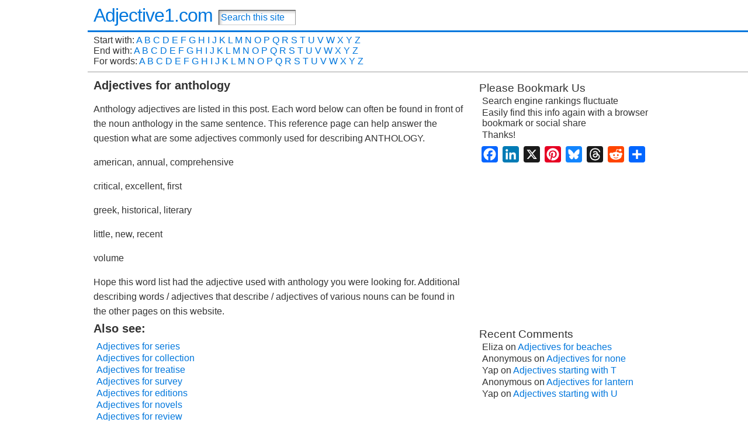

--- FILE ---
content_type: text/html; charset=UTF-8
request_url: http://adjective1.com/for-anthology/
body_size: 15264
content:
<!DOCTYPE html>
<html xmlns="http://www.w3.org/1999/xhtml" dir="ltr" lang="en-US" prefix="og: https://ogp.me/ns#">
<head>
<meta http-equiv="Content-Type" content="text/html; charset=UTF-8" />

<link rel="shortcut icon" href="http://adjective1.com/wp-content/ata-images/new-favicon.ico" />
<link rel="profile" href="http://gmpg.org/xfn/11" />
<link rel="pingback" href="http://adjective1.com/xmlrpc.php" />

		<!-- All in One SEO 4.8.2 - aioseo.com -->
		<title>Adjectives for anthology | Adjective1.com</title>
	<meta name="description" content="Anthology adjectives are listed in this post. Each word below can often be found in front of the noun anthology in the same sentence. This reference page can help answer the question what are some adjectives commonly used for describing ANTHOLOGY. american, annual, comprehensive critical, excellent, first greek, historical, literary little, new, recent volume Hope" />
	<meta name="robots" content="max-image-preview:large" />
	<meta name="author" content="adjective1_i6t21s"/>
	<link rel="canonical" href="http://adjective1.com/for-anthology/" />
	<meta name="generator" content="All in One SEO (AIOSEO) 4.8.2" />
		<meta property="og:locale" content="en_US" />
		<meta property="og:site_name" content="Adjective1.com |" />
		<meta property="og:type" content="article" />
		<meta property="og:title" content="Adjectives for anthology | Adjective1.com" />
		<meta property="og:description" content="Anthology adjectives are listed in this post. Each word below can often be found in front of the noun anthology in the same sentence. This reference page can help answer the question what are some adjectives commonly used for describing ANTHOLOGY. american, annual, comprehensive critical, excellent, first greek, historical, literary little, new, recent volume Hope" />
		<meta property="og:url" content="http://adjective1.com/for-anthology/" />
		<meta property="article:published_time" content="2014-06-08T20:57:13+00:00" />
		<meta property="article:modified_time" content="2014-06-08T20:57:13+00:00" />
		<meta name="twitter:card" content="summary" />
		<meta name="twitter:title" content="Adjectives for anthology | Adjective1.com" />
		<meta name="twitter:description" content="Anthology adjectives are listed in this post. Each word below can often be found in front of the noun anthology in the same sentence. This reference page can help answer the question what are some adjectives commonly used for describing ANTHOLOGY. american, annual, comprehensive critical, excellent, first greek, historical, literary little, new, recent volume Hope" />
		<script type="application/ld+json" class="aioseo-schema">
			{"@context":"https:\/\/schema.org","@graph":[{"@type":"Article","@id":"http:\/\/adjective1.com\/for-anthology\/#article","name":"Adjectives for anthology | Adjective1.com","headline":"Adjectives for anthology","author":{"@id":"http:\/\/adjective1.com\/author\/adjective1_i6t21s\/#author"},"publisher":{"@id":"http:\/\/adjective1.com\/#organization"},"datePublished":"2014-06-08T20:57:13+00:00","dateModified":"2014-06-08T20:57:13+00:00","inLanguage":"en-US","mainEntityOfPage":{"@id":"http:\/\/adjective1.com\/for-anthology\/#webpage"},"isPartOf":{"@id":"http:\/\/adjective1.com\/for-anthology\/#webpage"},"articleSection":"a, an, for, for-a, for-an, adjective for anthology, adjectives used with anthology, describe anthology"},{"@type":"BreadcrumbList","@id":"http:\/\/adjective1.com\/for-anthology\/#breadcrumblist","itemListElement":[{"@type":"ListItem","@id":"http:\/\/adjective1.com\/#listItem","position":1,"name":"Home","item":"http:\/\/adjective1.com\/","nextItem":{"@type":"ListItem","@id":"http:\/\/adjective1.com\/for-anthology\/#listItem","name":"Adjectives for anthology"}},{"@type":"ListItem","@id":"http:\/\/adjective1.com\/for-anthology\/#listItem","position":2,"name":"Adjectives for anthology","previousItem":{"@type":"ListItem","@id":"http:\/\/adjective1.com\/#listItem","name":"Home"}}]},{"@type":"Organization","@id":"http:\/\/adjective1.com\/#organization","name":"Adjective1.com","url":"http:\/\/adjective1.com\/"},{"@type":"Person","@id":"http:\/\/adjective1.com\/author\/adjective1_i6t21s\/#author","url":"http:\/\/adjective1.com\/author\/adjective1_i6t21s\/","name":"adjective1_i6t21s"},{"@type":"WebPage","@id":"http:\/\/adjective1.com\/for-anthology\/#webpage","url":"http:\/\/adjective1.com\/for-anthology\/","name":"Adjectives for anthology | Adjective1.com","description":"Anthology adjectives are listed in this post. Each word below can often be found in front of the noun anthology in the same sentence. This reference page can help answer the question what are some adjectives commonly used for describing ANTHOLOGY. american, annual, comprehensive critical, excellent, first greek, historical, literary little, new, recent volume Hope","inLanguage":"en-US","isPartOf":{"@id":"http:\/\/adjective1.com\/#website"},"breadcrumb":{"@id":"http:\/\/adjective1.com\/for-anthology\/#breadcrumblist"},"author":{"@id":"http:\/\/adjective1.com\/author\/adjective1_i6t21s\/#author"},"creator":{"@id":"http:\/\/adjective1.com\/author\/adjective1_i6t21s\/#author"},"datePublished":"2014-06-08T20:57:13+00:00","dateModified":"2014-06-08T20:57:13+00:00"},{"@type":"WebSite","@id":"http:\/\/adjective1.com\/#website","url":"http:\/\/adjective1.com\/","name":"Adjective1.com","inLanguage":"en-US","publisher":{"@id":"http:\/\/adjective1.com\/#organization"}}]}
		</script>
		<!-- All in One SEO -->

<link rel='dns-prefetch' href='//static.addtoany.com' />
<link rel="alternate" type="application/rss+xml" title="Adjective1.com &raquo; Feed" href="http://adjective1.com/feed/" />
<link rel="alternate" type="application/rss+xml" title="Adjective1.com &raquo; Comments Feed" href="http://adjective1.com/comments/feed/" />
<link rel="alternate" type="application/rss+xml" title="Adjective1.com &raquo; Adjectives for anthology Comments Feed" href="http://adjective1.com/for-anthology/feed/" />
<script type="text/javascript">
/* <![CDATA[ */
window._wpemojiSettings = {"baseUrl":"https:\/\/s.w.org\/images\/core\/emoji\/15.0.3\/72x72\/","ext":".png","svgUrl":"https:\/\/s.w.org\/images\/core\/emoji\/15.0.3\/svg\/","svgExt":".svg","source":{"concatemoji":"http:\/\/adjective1.com\/wp-includes\/js\/wp-emoji-release.min.js?ver=6.6.4"}};
/*! This file is auto-generated */
!function(i,n){var o,s,e;function c(e){try{var t={supportTests:e,timestamp:(new Date).valueOf()};sessionStorage.setItem(o,JSON.stringify(t))}catch(e){}}function p(e,t,n){e.clearRect(0,0,e.canvas.width,e.canvas.height),e.fillText(t,0,0);var t=new Uint32Array(e.getImageData(0,0,e.canvas.width,e.canvas.height).data),r=(e.clearRect(0,0,e.canvas.width,e.canvas.height),e.fillText(n,0,0),new Uint32Array(e.getImageData(0,0,e.canvas.width,e.canvas.height).data));return t.every(function(e,t){return e===r[t]})}function u(e,t,n){switch(t){case"flag":return n(e,"\ud83c\udff3\ufe0f\u200d\u26a7\ufe0f","\ud83c\udff3\ufe0f\u200b\u26a7\ufe0f")?!1:!n(e,"\ud83c\uddfa\ud83c\uddf3","\ud83c\uddfa\u200b\ud83c\uddf3")&&!n(e,"\ud83c\udff4\udb40\udc67\udb40\udc62\udb40\udc65\udb40\udc6e\udb40\udc67\udb40\udc7f","\ud83c\udff4\u200b\udb40\udc67\u200b\udb40\udc62\u200b\udb40\udc65\u200b\udb40\udc6e\u200b\udb40\udc67\u200b\udb40\udc7f");case"emoji":return!n(e,"\ud83d\udc26\u200d\u2b1b","\ud83d\udc26\u200b\u2b1b")}return!1}function f(e,t,n){var r="undefined"!=typeof WorkerGlobalScope&&self instanceof WorkerGlobalScope?new OffscreenCanvas(300,150):i.createElement("canvas"),a=r.getContext("2d",{willReadFrequently:!0}),o=(a.textBaseline="top",a.font="600 32px Arial",{});return e.forEach(function(e){o[e]=t(a,e,n)}),o}function t(e){var t=i.createElement("script");t.src=e,t.defer=!0,i.head.appendChild(t)}"undefined"!=typeof Promise&&(o="wpEmojiSettingsSupports",s=["flag","emoji"],n.supports={everything:!0,everythingExceptFlag:!0},e=new Promise(function(e){i.addEventListener("DOMContentLoaded",e,{once:!0})}),new Promise(function(t){var n=function(){try{var e=JSON.parse(sessionStorage.getItem(o));if("object"==typeof e&&"number"==typeof e.timestamp&&(new Date).valueOf()<e.timestamp+604800&&"object"==typeof e.supportTests)return e.supportTests}catch(e){}return null}();if(!n){if("undefined"!=typeof Worker&&"undefined"!=typeof OffscreenCanvas&&"undefined"!=typeof URL&&URL.createObjectURL&&"undefined"!=typeof Blob)try{var e="postMessage("+f.toString()+"("+[JSON.stringify(s),u.toString(),p.toString()].join(",")+"));",r=new Blob([e],{type:"text/javascript"}),a=new Worker(URL.createObjectURL(r),{name:"wpTestEmojiSupports"});return void(a.onmessage=function(e){c(n=e.data),a.terminate(),t(n)})}catch(e){}c(n=f(s,u,p))}t(n)}).then(function(e){for(var t in e)n.supports[t]=e[t],n.supports.everything=n.supports.everything&&n.supports[t],"flag"!==t&&(n.supports.everythingExceptFlag=n.supports.everythingExceptFlag&&n.supports[t]);n.supports.everythingExceptFlag=n.supports.everythingExceptFlag&&!n.supports.flag,n.DOMReady=!1,n.readyCallback=function(){n.DOMReady=!0}}).then(function(){return e}).then(function(){var e;n.supports.everything||(n.readyCallback(),(e=n.source||{}).concatemoji?t(e.concatemoji):e.wpemoji&&e.twemoji&&(t(e.twemoji),t(e.wpemoji)))}))}((window,document),window._wpemojiSettings);
/* ]]> */
</script>
<style id='wp-emoji-styles-inline-css' type='text/css'>

	img.wp-smiley, img.emoji {
		display: inline !important;
		border: none !important;
		box-shadow: none !important;
		height: 1em !important;
		width: 1em !important;
		margin: 0 0.07em !important;
		vertical-align: -0.1em !important;
		background: none !important;
		padding: 0 !important;
	}
</style>
<link rel='stylesheet' id='wp-block-library-css' href='http://adjective1.com/wp-includes/css/dist/block-library/style.min.css?ver=6.6.4' type='text/css' media='all' />
<style id='classic-theme-styles-inline-css' type='text/css'>
/*! This file is auto-generated */
.wp-block-button__link{color:#fff;background-color:#32373c;border-radius:9999px;box-shadow:none;text-decoration:none;padding:calc(.667em + 2px) calc(1.333em + 2px);font-size:1.125em}.wp-block-file__button{background:#32373c;color:#fff;text-decoration:none}
</style>
<style id='global-styles-inline-css' type='text/css'>
:root{--wp--preset--aspect-ratio--square: 1;--wp--preset--aspect-ratio--4-3: 4/3;--wp--preset--aspect-ratio--3-4: 3/4;--wp--preset--aspect-ratio--3-2: 3/2;--wp--preset--aspect-ratio--2-3: 2/3;--wp--preset--aspect-ratio--16-9: 16/9;--wp--preset--aspect-ratio--9-16: 9/16;--wp--preset--color--black: #000000;--wp--preset--color--cyan-bluish-gray: #abb8c3;--wp--preset--color--white: #ffffff;--wp--preset--color--pale-pink: #f78da7;--wp--preset--color--vivid-red: #cf2e2e;--wp--preset--color--luminous-vivid-orange: #ff6900;--wp--preset--color--luminous-vivid-amber: #fcb900;--wp--preset--color--light-green-cyan: #7bdcb5;--wp--preset--color--vivid-green-cyan: #00d084;--wp--preset--color--pale-cyan-blue: #8ed1fc;--wp--preset--color--vivid-cyan-blue: #0693e3;--wp--preset--color--vivid-purple: #9b51e0;--wp--preset--gradient--vivid-cyan-blue-to-vivid-purple: linear-gradient(135deg,rgba(6,147,227,1) 0%,rgb(155,81,224) 100%);--wp--preset--gradient--light-green-cyan-to-vivid-green-cyan: linear-gradient(135deg,rgb(122,220,180) 0%,rgb(0,208,130) 100%);--wp--preset--gradient--luminous-vivid-amber-to-luminous-vivid-orange: linear-gradient(135deg,rgba(252,185,0,1) 0%,rgba(255,105,0,1) 100%);--wp--preset--gradient--luminous-vivid-orange-to-vivid-red: linear-gradient(135deg,rgba(255,105,0,1) 0%,rgb(207,46,46) 100%);--wp--preset--gradient--very-light-gray-to-cyan-bluish-gray: linear-gradient(135deg,rgb(238,238,238) 0%,rgb(169,184,195) 100%);--wp--preset--gradient--cool-to-warm-spectrum: linear-gradient(135deg,rgb(74,234,220) 0%,rgb(151,120,209) 20%,rgb(207,42,186) 40%,rgb(238,44,130) 60%,rgb(251,105,98) 80%,rgb(254,248,76) 100%);--wp--preset--gradient--blush-light-purple: linear-gradient(135deg,rgb(255,206,236) 0%,rgb(152,150,240) 100%);--wp--preset--gradient--blush-bordeaux: linear-gradient(135deg,rgb(254,205,165) 0%,rgb(254,45,45) 50%,rgb(107,0,62) 100%);--wp--preset--gradient--luminous-dusk: linear-gradient(135deg,rgb(255,203,112) 0%,rgb(199,81,192) 50%,rgb(65,88,208) 100%);--wp--preset--gradient--pale-ocean: linear-gradient(135deg,rgb(255,245,203) 0%,rgb(182,227,212) 50%,rgb(51,167,181) 100%);--wp--preset--gradient--electric-grass: linear-gradient(135deg,rgb(202,248,128) 0%,rgb(113,206,126) 100%);--wp--preset--gradient--midnight: linear-gradient(135deg,rgb(2,3,129) 0%,rgb(40,116,252) 100%);--wp--preset--font-size--small: 13px;--wp--preset--font-size--medium: 20px;--wp--preset--font-size--large: 36px;--wp--preset--font-size--x-large: 42px;--wp--preset--spacing--20: 0.44rem;--wp--preset--spacing--30: 0.67rem;--wp--preset--spacing--40: 1rem;--wp--preset--spacing--50: 1.5rem;--wp--preset--spacing--60: 2.25rem;--wp--preset--spacing--70: 3.38rem;--wp--preset--spacing--80: 5.06rem;--wp--preset--shadow--natural: 6px 6px 9px rgba(0, 0, 0, 0.2);--wp--preset--shadow--deep: 12px 12px 50px rgba(0, 0, 0, 0.4);--wp--preset--shadow--sharp: 6px 6px 0px rgba(0, 0, 0, 0.2);--wp--preset--shadow--outlined: 6px 6px 0px -3px rgba(255, 255, 255, 1), 6px 6px rgba(0, 0, 0, 1);--wp--preset--shadow--crisp: 6px 6px 0px rgba(0, 0, 0, 1);}:where(.is-layout-flex){gap: 0.5em;}:where(.is-layout-grid){gap: 0.5em;}body .is-layout-flex{display: flex;}.is-layout-flex{flex-wrap: wrap;align-items: center;}.is-layout-flex > :is(*, div){margin: 0;}body .is-layout-grid{display: grid;}.is-layout-grid > :is(*, div){margin: 0;}:where(.wp-block-columns.is-layout-flex){gap: 2em;}:where(.wp-block-columns.is-layout-grid){gap: 2em;}:where(.wp-block-post-template.is-layout-flex){gap: 1.25em;}:where(.wp-block-post-template.is-layout-grid){gap: 1.25em;}.has-black-color{color: var(--wp--preset--color--black) !important;}.has-cyan-bluish-gray-color{color: var(--wp--preset--color--cyan-bluish-gray) !important;}.has-white-color{color: var(--wp--preset--color--white) !important;}.has-pale-pink-color{color: var(--wp--preset--color--pale-pink) !important;}.has-vivid-red-color{color: var(--wp--preset--color--vivid-red) !important;}.has-luminous-vivid-orange-color{color: var(--wp--preset--color--luminous-vivid-orange) !important;}.has-luminous-vivid-amber-color{color: var(--wp--preset--color--luminous-vivid-amber) !important;}.has-light-green-cyan-color{color: var(--wp--preset--color--light-green-cyan) !important;}.has-vivid-green-cyan-color{color: var(--wp--preset--color--vivid-green-cyan) !important;}.has-pale-cyan-blue-color{color: var(--wp--preset--color--pale-cyan-blue) !important;}.has-vivid-cyan-blue-color{color: var(--wp--preset--color--vivid-cyan-blue) !important;}.has-vivid-purple-color{color: var(--wp--preset--color--vivid-purple) !important;}.has-black-background-color{background-color: var(--wp--preset--color--black) !important;}.has-cyan-bluish-gray-background-color{background-color: var(--wp--preset--color--cyan-bluish-gray) !important;}.has-white-background-color{background-color: var(--wp--preset--color--white) !important;}.has-pale-pink-background-color{background-color: var(--wp--preset--color--pale-pink) !important;}.has-vivid-red-background-color{background-color: var(--wp--preset--color--vivid-red) !important;}.has-luminous-vivid-orange-background-color{background-color: var(--wp--preset--color--luminous-vivid-orange) !important;}.has-luminous-vivid-amber-background-color{background-color: var(--wp--preset--color--luminous-vivid-amber) !important;}.has-light-green-cyan-background-color{background-color: var(--wp--preset--color--light-green-cyan) !important;}.has-vivid-green-cyan-background-color{background-color: var(--wp--preset--color--vivid-green-cyan) !important;}.has-pale-cyan-blue-background-color{background-color: var(--wp--preset--color--pale-cyan-blue) !important;}.has-vivid-cyan-blue-background-color{background-color: var(--wp--preset--color--vivid-cyan-blue) !important;}.has-vivid-purple-background-color{background-color: var(--wp--preset--color--vivid-purple) !important;}.has-black-border-color{border-color: var(--wp--preset--color--black) !important;}.has-cyan-bluish-gray-border-color{border-color: var(--wp--preset--color--cyan-bluish-gray) !important;}.has-white-border-color{border-color: var(--wp--preset--color--white) !important;}.has-pale-pink-border-color{border-color: var(--wp--preset--color--pale-pink) !important;}.has-vivid-red-border-color{border-color: var(--wp--preset--color--vivid-red) !important;}.has-luminous-vivid-orange-border-color{border-color: var(--wp--preset--color--luminous-vivid-orange) !important;}.has-luminous-vivid-amber-border-color{border-color: var(--wp--preset--color--luminous-vivid-amber) !important;}.has-light-green-cyan-border-color{border-color: var(--wp--preset--color--light-green-cyan) !important;}.has-vivid-green-cyan-border-color{border-color: var(--wp--preset--color--vivid-green-cyan) !important;}.has-pale-cyan-blue-border-color{border-color: var(--wp--preset--color--pale-cyan-blue) !important;}.has-vivid-cyan-blue-border-color{border-color: var(--wp--preset--color--vivid-cyan-blue) !important;}.has-vivid-purple-border-color{border-color: var(--wp--preset--color--vivid-purple) !important;}.has-vivid-cyan-blue-to-vivid-purple-gradient-background{background: var(--wp--preset--gradient--vivid-cyan-blue-to-vivid-purple) !important;}.has-light-green-cyan-to-vivid-green-cyan-gradient-background{background: var(--wp--preset--gradient--light-green-cyan-to-vivid-green-cyan) !important;}.has-luminous-vivid-amber-to-luminous-vivid-orange-gradient-background{background: var(--wp--preset--gradient--luminous-vivid-amber-to-luminous-vivid-orange) !important;}.has-luminous-vivid-orange-to-vivid-red-gradient-background{background: var(--wp--preset--gradient--luminous-vivid-orange-to-vivid-red) !important;}.has-very-light-gray-to-cyan-bluish-gray-gradient-background{background: var(--wp--preset--gradient--very-light-gray-to-cyan-bluish-gray) !important;}.has-cool-to-warm-spectrum-gradient-background{background: var(--wp--preset--gradient--cool-to-warm-spectrum) !important;}.has-blush-light-purple-gradient-background{background: var(--wp--preset--gradient--blush-light-purple) !important;}.has-blush-bordeaux-gradient-background{background: var(--wp--preset--gradient--blush-bordeaux) !important;}.has-luminous-dusk-gradient-background{background: var(--wp--preset--gradient--luminous-dusk) !important;}.has-pale-ocean-gradient-background{background: var(--wp--preset--gradient--pale-ocean) !important;}.has-electric-grass-gradient-background{background: var(--wp--preset--gradient--electric-grass) !important;}.has-midnight-gradient-background{background: var(--wp--preset--gradient--midnight) !important;}.has-small-font-size{font-size: var(--wp--preset--font-size--small) !important;}.has-medium-font-size{font-size: var(--wp--preset--font-size--medium) !important;}.has-large-font-size{font-size: var(--wp--preset--font-size--large) !important;}.has-x-large-font-size{font-size: var(--wp--preset--font-size--x-large) !important;}
:where(.wp-block-post-template.is-layout-flex){gap: 1.25em;}:where(.wp-block-post-template.is-layout-grid){gap: 1.25em;}
:where(.wp-block-columns.is-layout-flex){gap: 2em;}:where(.wp-block-columns.is-layout-grid){gap: 2em;}
:root :where(.wp-block-pullquote){font-size: 1.5em;line-height: 1.6;}
</style>
<link rel='stylesheet' id='wp-pagenavi-css' href='http://adjective1.com/wp-content/plugins/wp-pagenavi/pagenavi-css.css?ver=2.70' type='text/css' media='all' />
<link rel='stylesheet' id='addtoany-css' href='http://adjective1.com/wp-content/plugins/add-to-any/addtoany.min.css?ver=1.16' type='text/css' media='all' />
<script type="text/javascript" id="addtoany-core-js-before">
/* <![CDATA[ */
window.a2a_config=window.a2a_config||{};a2a_config.callbacks=[];a2a_config.overlays=[];a2a_config.templates={};
a2a_config.callbacks.push({ready:function(){document.querySelectorAll(".a2a_s_undefined").forEach(function(emptyIcon){emptyIcon.parentElement.style.display="none";})}});
/* ]]> */
</script>
<script type="text/javascript" defer src="https://static.addtoany.com/menu/page.js" id="addtoany-core-js"></script>
<script type="text/javascript" src="http://adjective1.com/wp-includes/js/jquery/jquery.min.js?ver=3.7.1" id="jquery-core-js"></script>
<script type="text/javascript" src="http://adjective1.com/wp-includes/js/jquery/jquery-migrate.min.js?ver=3.4.1" id="jquery-migrate-js"></script>
<script type="text/javascript" defer src="http://adjective1.com/wp-content/plugins/add-to-any/addtoany.min.js?ver=1.1" id="addtoany-jquery-js"></script>
<link rel="https://api.w.org/" href="http://adjective1.com/wp-json/" /><link rel="alternate" title="JSON" type="application/json" href="http://adjective1.com/wp-json/wp/v2/posts/1258" /><link rel="EditURI" type="application/rsd+xml" title="RSD" href="http://adjective1.com/xmlrpc.php?rsd" />
<link rel='shortlink' href='http://adjective1.com/?p=1258' />
<link rel="alternate" title="oEmbed (JSON)" type="application/json+oembed" href="http://adjective1.com/wp-json/oembed/1.0/embed?url=http%3A%2F%2Fadjective1.com%2Ffor-anthology%2F" />
<link rel="alternate" title="oEmbed (XML)" type="text/xml+oembed" href="http://adjective1.com/wp-json/oembed/1.0/embed?url=http%3A%2F%2Fadjective1.com%2Ffor-anthology%2F&#038;format=xml" />
<style type="text/css">body{text-align:center;margin:0;padding:0;font-family:arial,sans-serif;font-size:16px;color:#333333;background:#ffffff}a:link,a:visited,a:active{color:#0077DD;font-weight:normal;text-decoration:none;}a:hover{color:#0077DD;font-weight:normal;text-decoration:none}ul,ol,dl,p,h1,h2,h3,h4,h5,h6{margin-top:10px;margin-bottom:10px;padding-top:0;padding-bottom:0;}ul ul,ul ol,ol ul,ol ol{margin-top:0;margin-bottom:0}code,pre{font-family:"Courier New",Courier,monospace;font-size:1em}pre{overflow:auto;word-wrap:normal;padding-bottom:1.5em;overflow-y:hidden;width:99%}abbr[title],acronym[title]{border-bottom:1px dotted}hr{display:block;height:2px;border:none;margin:0.5em auto;color:#cccccc;background-color:#cccccc}table{font-size:1em;}div.post,ul.commentlist li,ol.commentlist li{word-wrap:break-word;}pre,.wp_syntax{word-wrap:normal;}div#wrapper{text-align:center;margin-left:auto;margin-right:auto;display:block;width:980px}div#container{padding:0;width:auto;margin-left:auto;margin-right:auto;text-align:left;display:block}table#layout{font-size:100%;width:100%;table-layout:fixed}.colone{width:140px}.colone-inner{width:200px}.coltwo{width:100% }.colthree-inner{width:200px}.colthree{width:320px}div#header.full-width{width:100%}div#header,td#header{width:auto;padding:0}table#logoarea,table#logoarea tr,table#logoarea td{margin:0;padding:0;background:none;border:0}table#logoarea{width:100%;border-spacing:0px}img.logo{display:block;margin:0 10px 0 0}td.logoarea-logo{width:1%}h1.blogtitle,h2.blogtitle{ display:block;margin-left:10px;padding:0;letter-spacing:-1px;line-height:1.0em;font-family:tahoma,arial,sans-serif;font-size:200%;font-smooth:always}h1.blogtitle a:link,h1.blogtitle a:visited,h1.blogtitle a:active,h2.blogtitle a:link,h2.blogtitle a:visited,h2.blogtitle a:active{ text-decoration:none;color:#0077DD;font-weight:normal;font-smooth:always}h1.blogtitle a:hover,h2.blogtitle a:hover{ text-decoration:none;color:#0077DD;font-weight:normal}p.tagline{margin:0;padding:0;font-size:1.2em;font-family:tahoma,arial,sans-serif;font-weight:normal;color:#0088c9}td.feed-icons{white-space:nowrap;}div.rss-box{height:1%;display:block;padding:10px 0 10px 10px;margin:0;width:280px}a.comments-icon{height:22px;line-height:22px;margin:0 5px 0 5px;padding-left:22px;display:block;text-decoration:none;float:right;white-space:nowrap}a.comments-icon:link,a.comments-icon:active,a.comments-icon:visited{background:transparent url(http://adjective1.com/wp-content/themes/atahualpa-3.7.27/images/comment-gray.png) no-repeat scroll center left}a.comments-icon:hover{background:transparent url(http://adjective1.com/wp-content/themes/atahualpa-3.7.27/images/comment.png) no-repeat scroll center left}a.posts-icon{height:22px;line-height:22px;margin:0 5px 0 0;padding-left:20px;display:block;text-decoration:none;float:right;white-space:nowrap}a.posts-icon:link,a.posts-icon:active,a.posts-icon:visited{background:transparent url(http://adjective1.com/wp-content/themes/atahualpa-3.7.27/images/rss-gray.png) no-repeat scroll center left}a.posts-icon:hover{background:transparent url(http://adjective1.com/wp-content/themes/atahualpa-3.7.27/images/rss.png) no-repeat scroll center left}a.email-icon{height:22px;line-height:22px;margin:0 5px 0 5px;padding-left:24px;display:block;text-decoration:none;float:right;white-space:nowrap}a.email-icon:link,a.email-icon:active,a.email-icon:visited{background:transparent url(http://adjective1.com/wp-content/themes/atahualpa-3.7.27/images/email-gray.png) no-repeat scroll center left}a.email-icon:hover{background:transparent url(http://adjective1.com/wp-content/themes/atahualpa-3.7.27/images/email.png) no-repeat scroll center left}td.search-box{height:1%}div.searchbox{height:35px;border:0px dashed #cccccc;border-bottom:0;width:150px;margin:0;padding:0}div.searchbox-form{margin:5px 10px 5px 10px}div.horbar1,div.horbar2{font-size:1px;clear:both;display:block;position:relative;padding:0;margin:0}div.horbar1{height:3px;background:#0077dd;border-top:dashed 0px #cccccc;border-bottom:solid 5px #ffffff}div.horbar2{height:5px;background:#ffffff;border-bottom:dashed 1px #cccccc}div.opacityleft{position:absolute;z-index:2;top:0;left:0;background-color:#FFFFFF;height:150px;width:200px;filter:alpha(opacity=40);opacity:.40}div.opacityright{position:absolute;z-index:2;top:0;right:0;background-color:#FFFFFF;height:150px;width:200px;filter:alpha(opacity=40);opacity:.40}a.divclick:link,a.divclick:visited,a.divclick:active,a.divclick:hover{width:100%;height:100%;display:block;text-decoration:none}td#left{vertical-align:top;border-right:solid 0px #CCCCCC;border-left:solid 0px #CCCCCC;border-top:solid 0px #CCCCCC;border-bottom:solid 0px #CCCCCC;padding:10px 10px 10px 10px;background:#ffffff}td#left-inner{vertical-align:top;border-right:dashed 1px #CCCCCC;padding:10px 10px 10px 10px;background:#ffffff}td#right{vertical-align:top;border-right:solid 0px #CCCCCC;border-left:solid 0px #CCCCCC;border-top:solid 0px #CCCCCC;border-bottom:solid 0px #CCCCCC;padding:0px 10px 0px 10px;background:#ffffff}td#right-inner{vertical-align:top;border-left:dashed 1px #CCCCCC;padding:10px 10px 10px 10px;background:#ffffff}td#middle{vertical-align:top;width:100%;padding-top:0px;padding-right:10px;padding-bottom:0px;padding-left:10px}div#footer.full-width{width:100%}div#footer,td#footer{width:auto;background-color:#dfdfdf;border-top:solid 2px #cccccc;padding-top:0px;padding-bottom:10px;text-align:center;color:#777777;font-size:95%}div#footer a:link,div#footer a:visited,div#footer a:active,td#footer a:link,td#footer a:visited,td#footer a:active{text-decoration:none;color:#777777;font-weight:normal}div#footer a:hover,td#footer a:hover{text-decoration:none;color:#777777;font-weight:normal}div.widget{display:block;width:auto;margin:0 0 10px 0}div.widget-title{display:block;width:auto}div.widget-title h3,td#left h3.tw-widgettitle,td#right h3.tw-widgettitle,td#left ul.tw-nav-list,td#right ul.tw-nav-list{padding:0;margin:0;font-size:1.2em;font-weight:normal}div.widget ul,div.textwidget{display:block;width:auto}div.widget select{width:98%;margin-top:5px;}div.widget ul{list-style-type:none;margin:0;padding:0;width:auto}div.widget ul li{display:block;margin:2px 0 2px 0px;padding:0 0 0 5px;border-left:solid 0px #CCCCCC}div.widget ul li:hover,div.widget ul li.sfhover{display:block;width:auto;border-left:solid 0px #000000;}div.widget ul li ul li{margin:2px 0 2px 5px;padding:0 0 0 5px;border-left:solid 7px #CCCCCC;}div.widget ul li ul li:hover,div.widget ul li ul li.sfhover{border-left:solid 7px #000000;}div.widget ul li ul li ul li{margin:2px 0 2px 5px;padding:0 0 0 5px;border-left:solid 7px #CCCCCC;}div.widget ul li ul li ul li:hover,div.widget ul li ul li ul li.sfhover{border-left:solid 7px #000000;}div.widget a:link,div.widget a:visited,div.widget a:active,div.widget td a:link,div.widget td a:visited,div.widget td a:active,div.widget ul li a:link,div.widget ul li a:visited,div.widget ul li a:active{text-decoration:none;font-weight:normal;color:#0077DD;font-weight:normal;}div.widget ul li ul li a:link,div.widget ul li ul li a:visited,div.widget ul li ul li a:active{color:#666666;font-weight:normal;}div.widget ul li ul li ul li a:link,div.widget ul li ul li ul li a:visited,div.widget ul li ul li ul li a:active{color:#666666;font-weight:normal;}div.widget a:hover,div.widget ul li a:hover{color:#0077DD;}div.widget ul li ul li a:hover{color:#000000;}div.widget ul li ul li ul li a:hover{color:#000000;}div.widget ul li a:link,div.widget ul li a:visited,div.widget ul li a:active,div.widget ul li a:hover{display:inline}* html div.widget ul li a:link,* html div.widget ul li a:visited,* html div.widget ul li a:active,* html div.widget ul li a:hover{height:1%; } div.widget_nav_menu ul li,div.widget_pages ul li,div.widget_categories ul li{border-left:0 !important;padding:0 !important}div.widget_nav_menu ul li a:link,div.widget_nav_menu ul li a:visited,div.widget_nav_menu ul li a:active,div.widget_pages ul li a:link,div.widget_pages ul li a:visited,div.widget_pages ul li a:active,div.widget_categories ul li a:link,div.widget_categories ul li a:visited,div.widget_categories ul li a:active{padding:0 0 0 5px;border-left:solid 0px #CCCCCC}div.widget_nav_menu ul li a:hover,div.widget_pages ul li a:hover,div.widget_categories ul li a:hover{border-left:solid 0px #000000;}div.widget_nav_menu ul li ul li a:link,div.widget_nav_menu ul li ul li a:visited,div.widget_nav_menu ul li ul li a:active,div.widget_pages ul li ul li a:link,div.widget_pages ul li ul li a:visited,div.widget_pages ul li ul li a:active,div.widget_categories ul li ul li a:link,div.widget_categories ul li ul li a:visited,div.widget_categories ul li ul li a:active{padding:0 0 0 5px;border-left:solid 7px #CCCCCC}div.widget_nav_menu ul li ul li a:hover,div.widget_pages ul li ul li a:hover,div.widget_categories ul li ul li a:hover{border-left:solid 7px #000000;}div.widget_nav_menu ul li ul li ul li a:link,div.widget_nav_menu ul li ul li ul li a:visited,div.widget_nav_menu ul li ul li ul li a:active,div.widget_pages ul li ul li ul li a:link,div.widget_pages ul li ul li ul li a:visited,div.widget_pages ul li ul li ul li a:active,div.widget_categories ul li ul li ul li a:link,div.widget_categories ul li ul li ul li a:visited,div.widget_categories ul li ul li ul li a:active{padding:0 0 0 5px;border-left:solid 7px #CCCCCC}div.widget_nav_menu ul li ul li ul li a:hover,div.widget_pages ul li ul li ul li a:hover,div.widget_categories ul li ul li ul li a:hover{border-left:solid 7px #000000;}div.widget_nav_menu ul li a:link,div.widget_nav_menu ul li a:active,div.widget_nav_menu ul li a:visited,div.widget_nav_menu ul li a:hover,div.widget_pages ul li a:link,div.widget_pages ul li a:active,div.widget_pages ul li a:visited,div.widget_pages ul li a:hover{display:block !important}div.widget_categories ul li a:link,div.widget_categories ul li a:active,div.widget_categories ul li a:visited,div.widget_categories ul li a:hover{display:inline !important}table.subscribe{width:100%}table.subscribe td.email-text{padding:0 0 5px 0;vertical-align:top}table.subscribe td.email-field{padding:0;width:100%}table.subscribe td.email-button{padding:0 0 0 5px}table.subscribe td.post-text{padding:7px 0 0 0;vertical-align:top}table.subscribe td.comment-text{padding:7px 0 0 0;vertical-align:top}div.post,div.page{display:block;margin:0 0 0px 0}div.sticky{}div.post-kicker{margin:0 0 5px 0}div.post-kicker a:link,div.post-kicker a:visited,div.post-kicker a:active{color:#000000;text-decoration:none;text-transform:uppercase}div.post-kicker a:hover{color:#cc0000}div.post-headline{}div.post-headline h1,div.post-headline h2{ margin:0; padding:0;font-size:20px;font-weight:bold;margin-bottom:5px}div.post-headline h2 a:link,div.post-headline h2 a:visited,div.post-headline h2 a:active,div.post-headline h1 a:link,div.post-headline h1 a:visited,div.post-headline h1 a:active{color:#0077dd;text-decoration:none}div.post-headline h2 a:hover,div.post-headline h1 a:hover{color:#0077DD;text-decoration:none}div.post-byline{margin:5px 0 10px 0}div.post-byline a:link,div.post-byline a:visited,div.post-byline a:active{}div.post-byline a:hover{}div.post-bodycopy{}div.post-bodycopy p{margin:1em 0;padding:0;display:block}div.post-pagination{}div.post-footer{clear:both;display:block;margin:0;padding:5px;background:#eeeeee;color:#666;line-height:18px}div.post-footer a:link,div.post-footer a:visited,div.post-footer a:active{color:#333;font-weight:normal;text-decoration:none}div.post-footer a:hover{color:#333;font-weight:normal;text-decoration:none}div.post-kicker img,div.post-byline img,div.post-footer img{border:0;padding:0;margin:0 0 -1px 0;background:none}span.post-ratings{display:inline-block;width:auto;white-space:nowrap}div.navigation-top{margin:0 0 10px 0;padding:0 0 10px 0;border-bottom:dashed 1px #cccccc}div.navigation-middle{margin:10px 0 20px 0;padding:10px 0 10px 0;border-top:dashed 1px #cccccc;border-bottom:dashed 1px #cccccc}div.navigation-bottom{margin:20px 0 0 0;padding:10px 0 0 0;border-top:dashed 1px #cccccc}div.navigation-comments-above{margin:0 0 10px 0;padding:5px 0 5px 0}div.navigation-comments-below{margin:0 0 10px 0;padding:5px 0 5px 0}div.older{float:left;width:48%;text-align:left;margin:0;padding:0}div.newer{float:right;width:48%;text-align:right;margin:0;padding:0;}div.older-home{float:left;width:44%;text-align:left;margin:0;padding:0}div.newer-home{float:right;width:44%;text-align:right;margin:0;padding:0;}div.home{float:left;width:8%;text-align:center;margin:0;padding:0}form,.feedburner-email-form{margin:0;padding:0;}fieldset{border:1px solid #cccccc;width:auto;padding:0.35em 0.625em 0.75em;display:block;}legend{color:#000000;background:#f4f4f4;border:1px solid #cccccc;padding:2px 6px;margin-bottom:15px;}form p{margin:5px 0 0 0;padding:0;}div.xhtml-tags p{margin:0}label{margin-right:0.5em;font-family:arial;cursor:pointer;}input.text,input.textbox,input.password,input.file,input.TextField,textarea{padding:3px;color:#000000;border-top:solid 1px #333333;border-left:solid 1px #333333;border-right:solid 1px #999999;border-bottom:solid 1px #cccccc;background:url(http://adjective1.com/wp-content/themes/atahualpa-3.7.27/images/inputbackgr.gif) top left no-repeat}textarea{width:96%;}input.inputblur{color:#777777;width:95%}input.inputfocus{color:#000000;width:95%}input.highlight,textarea.highlight{background:#e8eff7;border-color:#37699f}.button,.Button,input[type=submit]{padding:0 2px;height:24px;line-height:16px;background-color:#777777;color:#ffffff;border:solid 2px #555555;font-weight:bold}input.buttonhover{padding:0 2px;cursor:pointer;background-color:#6b9c6b;color:#ffffff;border:solid 2px #496d49}form#commentform input#submit{ padding:0 .25em; overflow:visible}form#commentform input#submit[class]{width:auto}form#commentform input#submit{padding:0px 4px 0px 4px;font-size:1.2em;line-height:1.5em;height:36px}table.searchform{width:100%}table.searchform td.searchfield{padding:0;width:100%}table.searchform td.searchbutton{padding:0 0 0 5px}table.searchform td.searchbutton input{padding:0 0 0 5px}blockquote{height:1%;display:block;clear:both;color:#555555;padding:1em 1em;background:#f4f4f4;border:solid 1px #e1e1e1}blockquote blockquote{height:1%;display:block;clear:both;color:#444444;padding:1em 1em;background:#e1e1e1;border:solid 1px #d3d3d3}div.post table{border-collapse:collapse;margin:10px 0}div.post table caption{width:auto;margin:0 auto;background:#eeeeee;border:#999999;padding:4px 8px;color:#666666}div.post table th{background:#888888;color:#ffffff;font-weight:bold;font-size:90%;padding:4px 8px;border:solid 1px #ffffff;text-align:left}div.post table td{padding:4px 8px;background-color:#ffffff;border-bottom:1px solid #dddddd;text-align:left}div.post table tfoot td{}div.post table tr.alt td{background:#f4f4f4}div.post table tr.over td{background:#e2e2e2}#calendar_wrap{padding:0;border:none}table#wp-calendar{width:100%;font-size:90%;border-collapse:collapse;background-color:#ffffff;margin:0 auto}table#wp-calendar caption{width:auto;background:#eeeeee;border:none;padding:3px;margin:0 auto;font-size:1em}table#wp-calendar th{border:solid 1px #eeeeee;background-color:#999999;color:#ffffff;font-weight:bold;padding:2px;text-align:center}table#wp-calendar td{padding:0;line-height:18px;background-color:#ffffff;border:1px solid #dddddd;text-align:center}table#wp-calendar tfoot td{border:solid 1px #eeeeee;background-color:#eeeeee}table#wp-calendar td a{display:block;background-color:#eeeeee;width:100%;height:100%;padding:0}div#respond{margin:0px 0px 0px 0px;padding:2px 0px 2px 5px;background:#eee;-moz-border-radius:8px;-khtml-border-radius:8px;-webkit-border-radius:8px;border-radius:8px}p.thesetags{margin:10px 0}h3.reply,h3#reply-title{margin:0;padding:0 0 10px 0}ol.commentlist{margin:15px 0 25px 0;list-style-type:none;padding:0;display:block;border-top:dotted 1px #cccccc}ol.commentlist li{padding:15px 10px;display:block;height:1%;margin:0;background-color:#FFFFFF;border-bottom:dotted 1px #cccccc}ol.commentlist li.alt{display:block;height:1%;background-color:#EEEEEE;border-bottom:dotted 1px #cccccc}ol.commentlist li.authorcomment{display:block;height:1%;background-color:#FFECEC}ol.commentlist span.authorname{font-weight:bold;font-size:110%}ol.commentlist span.commentdate{color:#666666;font-size:90%;margin-bottom:5px;display:block}ol.commentlist span.editcomment{display:block}ol.commentlist li p{margin:2px 0 5px 0}div.comment-number{float:right;font-size:2em;line-height:2em;font-family:georgia,serif;font-weight:bold;color:#ddd;margin:-10px 0 0 0;position:relative;height:1%}div.comment-number a:link,div.comment-number a:visited,div.comment-number a:active{color:#ccc}textarea#comment{width:98%;margin:10px 0;display:block}ul.commentlist{margin:15px 0 15px 0;list-style-type:none;padding:0;display:block;border-top:dotted 1px #cccccc}ul.commentlist ul{margin:0;border:none;list-style-type:none;padding:0}ul.commentlist li{padding:0; margin:0;display:block;clear:both;height:1%;}ul.commentlist ul.children li{ margin-left:30px}ul.commentlist div.comment-container{padding:10px;margin:0}ul.children div.comment-container{background-color:transparent;border:dotted 1px #ccc;padding:10px;margin:0 10px 8px 0; border-radius:5px}ul.children div.bypostauthor{}ul.commentlist li.thread-even{background-color:#FFFFFF;border-bottom:dotted 1px #cccccc}ul.commentlist li.thread-odd{background-color:#EEEEEE;border-bottom:dotted 1px #cccccc}ul.commentlist div.bypostauthor{background-color:#FFECEC}ul.children div.bypostauthor{border:dotted 1px #FFBFBF}ul.commentlist span.authorname{font-size:110%}div.comment-meta a:link,div.comment-meta a:visited,div.comment-meta a:active,div.comment-meta a:hover{font-weight:normal}div#cancel-comment-reply{margin:-5px 0 10px 0}div.comment-number{float:right;font-size:2em;line-height:2em;font-family:georgia,serif;font-weight:bold;color:#ddd;margin:-10px 0 0 0;position:relative;height:1%}div.comment-number a:link,div.comment-number a:visited,div.comment-number a:active{color:#ccc}.page-numbers{padding:2px 6px;border:solid 1px #000000;border-radius:6px}span.current{background:#ddd}a.prev,a.next{border:none}a.page-numbers:link,a.page-numbers:visited,a.page-numbers:active{text-decoration:none;color:#0077DD;border-color:#0077DD}a.page-numbers:hover{text-decoration:none;color:#0077DD;border-color:#0077DD}div.xhtml-tags{display:none}abbr em{border:none !important;border-top:dashed 1px #aaa !important;display:inline-block !important;background:url(http://adjective1.com/wp-content/themes/atahualpa-3.7.27/images/commentluv.gif) 0% 90% no-repeat;margin-top:8px;padding:5px 5px 2px 20px !important;font-style:normal}p.subscribe-to-comments{margin-bottom:10px}div#gsHeader{display:none;}div.g2_column{margin:0 !important;width:100% !important;font-size:1.2em}div#gsNavBar{border-top-width:0 !important}p.giDescription{font-size:1.2em;line-height:1 !important}p.giTitle{margin:0.3em 0 !important;font-size:1em;font-weight:normal;color:#666}div#wp-email img{border:0;padding:0}div#wp-email input,div#wp-email textarea{margin-top:5px;margin-bottom:2px}div#wp-email p{margin-bottom:10px}input#wp-email-submit{ padding:0; font-size:30px; height:50px; line-height:50px; overflow:visible;}img.WP-EmailIcon{ vertical-align:text-bottom !important}.tw-accordion .tw-widgettitle,.tw-accordion .tw-widgettitle:hover,.tw-accordion .tw-hovered,.tw-accordion .selected,.tw-accordion .selected:hover{ background:transparent !important; background-image:none !important}.tw-accordion .tw-widgettitle span{ padding-left:0 !important}.tw-accordion h3.tw-widgettitle{border-bottom:solid 1px #ccc}.tw-accordion h3.selected{border-bottom:none}td#left .without_title,td#right .without_title{ margin-top:0;margin-bottom:0}ul.tw-nav-list{border-bottom:solid 1px #999;display:block;margin-bottom:5px !important}td#left ul.tw-nav-list li,td#right ul.tw-nav-list li{padding:0 0 1px 0;margin:0 0 -1px 5px; border:solid 1px #ccc;border-bottom:none;border-radius:5px;border-bottom-right-radius:0;border-bottom-left-radius:0;background:#eee}td#left ul.tw-nav-list li.ui-tabs-selected,td#right ul.tw-nav-list li.ui-tabs-selected{ background:none;border:solid 1px #999;border-bottom:solid 1px #fff !important}ul.tw-nav-list li a:link,ul.tw-nav-list li a:visited,ul.tw-nav-list li a:active,ul.tw-nav-list li a:hover{padding:0 8px !important;background:none;border-left:none !important;outline:none}td#left ul.tw-nav-list li.ui-tabs-selected a,td#left li.ui-tabs-selected a:hover,td#right ul.tw-nav-list li.ui-tabs-selected a,td#right li.ui-tabs-selected a:hover{ color:#000000; text-decoration:none;font-weight:bold;background:none !important;outline:none}td#left .ui-tabs-panel,td#right .ui-tabs-panel{ margin:0; padding:0}img{border:0}#dbem-location-map img{ background:none !important}.post img{}.post img.size-full{margin:5px 0 5px 0}.post img.alignleft{float:left;margin:10px 10px 5px 0;}.post img.alignright{float:right;margin:10px 0 5px 10px;}.post img.aligncenter{display:block;margin:10px auto}.aligncenter,div.aligncenter{ display:block; margin-left:auto; margin-right:auto}.alignleft,div.alignleft{float:left;margin:10px 10px 5px 0}.alignright,div.alignright{ float:right; margin:10px 0 5px 10px}div.archives-page img{border:0;padding:0;background:none;margin-bottom:0;vertical-align:-10%}.wp-caption{max-width:96%;width:auto 100%;height:auto;display:block;border:1px solid #dddddd;text-align:center;background-color:#f3f3f3;padding-top:4px;margin:10px 0 0 0;-moz-border-radius:3px;-khtml-border-radius:3px;-webkit-border-radius:3px;border-radius:3px}* html .wp-caption{height:100%;}.wp-caption img{ margin:0 !important; padding:0 !important; border:0 none !important}.wp-caption-text,.wp-caption p.wp-caption-text{font-size:0.8em;line-height:13px;padding:2px 4px 5px;margin:0;color:#666666}img.wp-post-image{float:left;border:0;padding:0;background:none;margin:0 10px 5px 0}img.wp-smiley{ float:none;border:none !important;margin:0 1px -1px 1px;padding:0 !important;background:none !important}img.avatar{float:left;display:block;margin:0 8px 1px 0;padding:3px;border:solid 1px #ddd;background-color:#f3f3f3;-moz-border-radius:3px;-khtml-border-radius:3px;-webkit-border-radius:3px;border-radius:3px}#comment_quicktags{text-align:left;padding:10px 0 2px 0;display:block}#comment_quicktags input.ed_button{background:#f4f4f4;border:2px solid #cccccc;color:#444444;margin:2px 4px 2px 0;width:auto;padding:0 4px;height:24px;line-height:16px}#comment_quicktags input.ed_button_hover{background:#dddddd;border:2px solid #666666;color:#000000;margin:2px 4px 2px 0;width:auto;padding:0 4px;height:24px;line-height:16px;cursor:pointer}#comment_quicktags #ed_strong{font-weight:bold}#comment_quicktags #ed_em{font-style:italic}.wp-pagenavi{clear:both}.wp-pagenavi a,.wp-pagenavi span{text-decoration:none;border:1px solid #BFBFBF;padding:3px 5px;margin:2px}.wp-pagenavi a:hover,.wp-pagenavi span.current{border-color:#000}.wp-pagenavi span.current{font-weight:bold}.wp-pagenavi a:link,.wp-pagenavi a:visited,.wp-pagenavi a:active{color:#0077DD;border:solid 1px #0077DD;}.wp-pagenavi a:hover{color:#0077DD;border:solid 1px #0077DD;}@media print{body{background:white;color:black;margin:0;font-size:10pt !important;font-family:arial,sans-serif;}div.post-footer{line-height:normal !important;color:#555 !important;font-size:9pt !important}a:link,a:visited,a:active,a:hover{text-decoration:underline !important;color:#000}h2{color:#000;font-size:14pt !important;font-weight:normal !important}h3{color:#000;font-size:12pt !important;}#header,#footer,.colone,.colone-inner,.colthree-inner,.colthree,.navigation,.navigation-top,.navigation-middle,.navigation-bottom,.wp-pagenavi-navigation,#comment,#respond,.remove-for-print{display:none}td#left,td#right,td#left-inner,td#right-inner{width:0;display:none}td#middle{width:100% !important;display:block}*:lang(en) td#left{ display:none}*:lang(en) td#right{ display:none}*:lang(en) td#left-inner{ display:none}*:lang(en) td#right-inner{ display:none}td#left:empty{ display:none}td#right:empty{ display:none}td#left-inner:empty{ display:none}td#right-inner:empty{ display:none}}ul.rMenu,ul.rMenu ul,ul.rMenu li,ul.rMenu a{display:block;margin:0;padding:0}ul.rMenu,ul.rMenu li,ul.rMenu ul{list-style:none}ul.rMenu ul{display:none}ul.rMenu li{position:relative;z-index:1}ul.rMenu li:hover{z-index:999}ul.rMenu li:hover > ul{display:block;position:absolute}ul.rMenu li:hover{background-position:0 0} ul.rMenu-hor li{float:left;width:auto}ul.rMenu-hRight li{float:right}ul.sub-menu li,ul.rMenu-ver li{float:none}.clearfix:after{ content:".";display:block;height:0;clear:both;visibility:hidden}.clearfix{min-width:0;display:inline-block;display:block}* html .clearfix{height:1%;}.clearboth{clear:both;height:1%;font-size:1%;line-height:1%;display:block;padding:0;margin:0}div.post-bodycopy{line-height:1.6}textarea#comment{height:40px}h3{font-size:20px;margin-top:-10px}div.searchbox-form input{color:#0077DD;font-size:16px;font-weight:normal}@media only screen and (max-width:767px){ table#layout, table#layout > tbody, table#layout > tbody > tr, table#layout > tbody > tr > td, table#layout > tr, table#layout > tr > td, table#layout td#header, table#layout td#left, table#layout td#left-inner, table#layout td#middle, table#layout td#right, table#layout td#right-inner, table#layout td#footer{ display:block; }  table#layout > colgroup{ display:none; }  div#wrapper, td#middle{ width:auto; }}.wp-pagenavi a,.wp-pagenavi a:link,.wp-pagenavi a:visited,.wp-pagenavi span.current{ line-height:2.48em; height:2.4em; margin-top:12px}#header{position:fixed;z-index:999}#headerwidget{background:#ffffff}#belowheaderwidget{background:#ffffff}</style>
<script type="text/javascript">
//<![CDATA[



/* JQUERY */
jQuery(document).ready(function(){ 
    
   
  

	/* jQuery('ul#rmenu').superfish(); */
	/* jQuery('ul#rmenu').superfish().find('ul').bgIframe({opacity:false}); */
 
	/* Since 3.7.8: Auto resize videos (embed and iframe elements) 
	TODO: Parse parent's dimensions only once per layout column, not per video
	*/
	function bfa_resize_video() {
		jQuery('embed, iframe').each( function() {
			var video = jQuery(this),
			videoWidth = video.attr('width'); // use the attr here, not width() or css()
			videoParent = video.parent(),
			videoParentWidth = parseFloat( videoParent.css( 'width' ) ),
			videoParentBorder = parseFloat( videoParent.css( 'border-left-width' ) ) 
										+  parseFloat( videoParent.css( 'border-right-width' ) ),
			videoParentPadding = parseFloat( videoParent.css( 'padding-left' ) ) 
										+  parseFloat( videoParent.css( 'padding-right' ) ),
			maxWidth = videoParentWidth - videoParentBorder - videoParentPadding;

			if( videoWidth > maxWidth ) {
				var videoHeight = video.attr('height'),
				videoMaxHeight = ( maxWidth / videoWidth * videoHeight );
				video.attr({ width: maxWidth, height: videoMaxHeight });
			} 

		});	
	}
	bfa_resize_video();
	jQuery(window).resize( bfa_resize_video );

		
	jQuery(".post table tr").
		mouseover(function() {
			jQuery(this).addClass("over");
		}).
		mouseout(function() {
			jQuery(this).removeClass("over");
		});

	
	jQuery(".post table tr:even").
		addClass("alt");

	
	jQuery("input.text, input.TextField, input.file, input.password, textarea").
		focus(function () {  
			jQuery(this).addClass("highlight"); 
		}).
		blur(function () { 
			jQuery(this).removeClass("highlight"); 
		})
	
	jQuery("input.inputblur").
		focus(function () {  
			jQuery(this).addClass("inputfocus"); 
		}).
		blur(function () { 
			jQuery(this).removeClass("inputfocus"); 
		})

		

	
	jQuery("input.button, input.Button, input#submit").
		mouseover(function() {
			jQuery(this).addClass("buttonhover");
		}).
		mouseout(function() {
			jQuery(this).removeClass("buttonhover");
		});

	/* toggle "you can use these xhtml tags" */
	jQuery("a.xhtmltags").
		click(function(){ 
			jQuery("div.xhtml-tags").slideToggle(300); 
		});

	/* For the Tabbed Widgets plugin: */
	jQuery("ul.tw-nav-list").
		addClass("clearfix");

		
	
});

//]]>
</script>
<style type="text/css">.recentcomments a{display:inline !important;padding:0 !important;margin:0 !important;}</style><meta name="viewport" content="width=device-width">
<meta name="viewport" content="initial-scale=1">

<meta name="google-site-verification" content="OBXM-tQvjKJByAQIEdHEZt7GyRtAsDfQpFAv9m0vSRA" /></head>
<body class="post-template-default single single-post postid-1258 single-format-standard category-a category-an category-for category-for-a category-for-an" >

<div id="wrapper">
<div id="container">
<table id="layout" border="0" cellspacing="0" cellpadding="0">
<colgroup>
<col class="coltwo" />
<col class="colthree" /></colgroup> 


	<tr>

		<!-- Header -->
		<td id="header" colspan="2">

		<table id="headerwidget" class="bfa_widget_area" style="table-layout:fixed;width:100%" cellpadding="0" cellspacing="0" border="0">
<colgroup><col style="width:240px" /><col style="width:748px" /></colgroup><tr>
<td id="headerwidget_1" align="left" valign="top"><div id="custom_html-33" class="widget_text header-widget widget_custom_html"><div class="textwidget custom-html-widget"><table id="logoarea" cellpadding="0" cellspacing="0" border="0" width="100%"><tr><td valign="middle" class="logoarea-title"><h2 class="blogtitle"><a href="http://adjective1.com/">Adjective1.com</a></h2></td><td valign="bottom" class="search-box" align="right"><div class="searchbox">
					<form method="get" class="searchform" action="http://adjective1.com/">
					<div class="searchbox-form"><input type="text" class="text inputblur" onfocus="this.value=''" 
						value="Search this site" onblur="this.value='Search this site'" name="s" /></div>
					</form>
				</div>
				</td></tr></table> </div></div>
</td>
<td id="headerwidget_2" align="right" valign="top"><div id="custom_html-39" class="widget_text header-widget widget_custom_html"><div class="textwidget custom-html-widget"><script type="text/javascript" src="//cdn.vlitag.com/w/1a166050-85a4-494e-b0b3-233ca713a9ce.js" async defer></script><script>var vitag = vitag || {};vitag.gdprShowConsentToolButton = false;</script><script type="text/javascript" src="//cdn.vlitag.com/ata/adv/1a166050-85a4-494e-b0b3-233ca713a9ce.js" async defer></script></div></div>
</td>
</tr></table> <div class="horbar1">&nbsp;</div> <div id="belowheaderwidget" class="bfa_widget_area"><div id="custom_html-3" class="widget_text header-widget widget_custom_html"><div class="textwidget custom-html-widget"><div style="margin-left: 10px;">
	
Start with:
<a href="http://adjective1.com/start-a/">A</a> <a href="http://adjective1.com/start-b/">B</a> <a href="http://adjective1.com/start-c/">C</a> <a href="http://adjective1.com/start-d/">D</a> <a href="http://adjective1.com/start-e/">E</a> <a href="http://adjective1.com/start-f/">F</a> <a href="http://adjective1.com/start-g/">G</a> <a href="http://adjective1.com/start-h/">H</a> <a href="http://adjective1.com/start-i/">I</a> <a href="http://adjective1.com/start-j/">J</a> <a href="http://adjective1.com/start-k/">K</a> <a href="http://adjective1.com/start-l/">L</a> <a href="http://adjective1.com/start-m/">M</a> <a href="http://adjective1.com/start-n/">N</a> <a href="http://adjective1.com/start-o/">O</a> <a href="http://adjective1.com/start-p/">P</a> <a href="http://adjective1.com/start-q/">Q</a> <a href="http://adjective1.com/start-r/">R</a> <a href="http://adjective1.com/start-s/">S</a> <a href="http://adjective1.com/start-t/">T</a> <a href="http://adjective1.com/start-u/">U</a> <a href="http://adjective1.com/start-v/">V</a> <a href="http://adjective1.com/start-w/">W</a> <a href="http://adjective1.com/start-x/">X</a> <a href="http://adjective1.com/start-y/">Y</a> <a href="http://adjective1.com/start-z/">Z</a>
<br>
End with:
<a href="http://adjective1.com/end-a/">A</a> <a href="http://adjective1.com/end-b/">B</a> <a href="http://adjective1.com/end-c/">C</a> <a href="http://adjective1.com/end-d/">D</a> <a href="http://adjective1.com/end-e/">E</a> <a href="http://adjective1.com/end-f/">F</a> <a href="http://adjective1.com/end-g/">G</a> <a href="http://adjective1.com/end-h/">H</a> <a href="http://adjective1.com/end-i/">I</a> <a href="http://adjective1.com/end-j/">J</a> <a href="http://adjective1.com/end-k/">K</a> <a href="http://adjective1.com/end-l/">L</a> <a href="http://adjective1.com/end-m/">M</a> <a href="http://adjective1.com/end-n/">N</a> <a href="http://adjective1.com/end-o/">O</a> <a href="http://adjective1.com/end-p/">P</a> <a href="http://adjective1.com/end-q/">Q</a> <a href="http://adjective1.com/end-r/">R</a> <a href="http://adjective1.com/end-s/">S</a> <a href="http://adjective1.com/end-t/">T</a> <a href="http://adjective1.com/end-u/">U</a> <a href="http://adjective1.com/end-v/">V</a> <a href="http://adjective1.com/end-w/">W</a> <a href="http://adjective1.com/end-x/">X</a> <a href="http://adjective1.com/end-y/">Y</a> <a href="http://adjective1.com/end-z/">Z</a>
<br>
For words:
<a href="http://adjective1.com/topic/for-a/">A</a>&nbsp<a href="http://adjective1.com/topic/for-b/">B</a>&nbsp<a href="http://adjective1.com/topic/for-c/">C</a>&nbsp<a href="http://adjective1.com/topic/for-d/">D</a>&nbsp<a href="http://adjective1.com/topic/for-e/">E</a>&nbsp<a href="http://adjective1.com/topic/for-f/">F</a>&nbsp<a href="http://adjective1.com/topic/for-g/">G</a>&nbsp<a href="http://adjective1.com/topic/for-h/">H</a>&nbsp<a href="http://adjective1.com/topic/for-i/">I</a>&nbsp<a href="http://adjective1.com/topic/for-j/">J</a>&nbsp<a href="http://adjective1.com/topic/for-k/">K</a>&nbsp<a href="http://adjective1.com/topic/for-l/">L</a>&nbsp<a href="http://adjective1.com/topic/for-m/">M</a>&nbsp<a href="http://adjective1.com/topic/for-n/">N</a>&nbsp<a href="http://adjective1.com/topic/for-o/">O</a>&nbsp<a href="http://adjective1.com/topic/for-p/">P</a>&nbsp<a href="http://adjective1.com/topic/for-q/">Q</a>&nbsp<a href="http://adjective1.com/topic/for-r/">R</a>&nbsp<a href="http://adjective1.com/topic/for-s/">S</a>&nbsp<a href="http://adjective1.com/topic/for-t/">T</a>&nbsp<a href="http://adjective1.com/topic/for-u/">U</a>&nbsp<a href="http://adjective1.com/topic/for-v/">V</a>&nbsp<a href="http://adjective1.com/topic/for-w/">W</a>&nbsp<a href="http://adjective1.com/topic/for-x/">X</a>&nbsp<a href="http://adjective1.com/topic/for-y/">Y</a>&nbsp<a href="http://adjective1.com/topic/for-z/">Z</a>
	
</div>

<hr></div></div></div>
		</td>
		<!-- / Header -->

	</tr>
	<!-- Main Body -->	
	<tr id="bodyrow">

		
				

		<!-- Main Column -->
		<td id="middle">
    <div id="centertopwidgetarea" class="bfa_widget_area"><div id="custom_html-36" class="widget_text widget widget_custom_html"><div class="textwidget custom-html-widget"><div style="margin-top: 135px;">
</div></div></div></div>
		
		
								<div class="post-1258 post type-post status-publish format-standard hentry category-a category-an category-for category-for-a category-for-an tag-adjective-for-anthology tag-adjectives-used-with-anthology tag-describe-anthology odd" id="post-1258">
						<div class="post-headline"><h1>Adjectives for anthology</h1></div>				<div class="post-bodycopy clearfix"><p>Anthology adjectives are listed in this post.  Each word below can often be found in front of the noun anthology in the same sentence.  This reference page can help answer the question what are some adjectives commonly used for describing ANTHOLOGY.</p>
<p>american, annual, comprehensive</p>
<p>critical, excellent, first</p>
<p>greek, historical, literary</p>
<p>little, new, recent</p>
<p>volume</p>
<p>Hope this word list had the adjective used with anthology you were looking for.  Additional describing words / adjectives that describe / adjectives of various nouns can be found in the other pages on this website.</p>
</div>								</div><!-- / Post -->	
						
	
				
    <div id="centerbottomwidgetarea" class="bfa_widget_area"><div id="execphp-10" class="widget widget_execphp">			<div class="execphpwidget"><div class="crp_related     crp-text-only"><h3>Also see:</h3><ul><li><a href="http://adjective1.com/for-series/"     class="crp_link post-8156"><span class="crp_title">Adjectives for series</span></a></li><li><a href="http://adjective1.com/for-collection/"     class="crp_link post-2490"><span class="crp_title">Adjectives for collection</span></a></li><li><a href="http://adjective1.com/for-treatise/"     class="crp_link post-9256"><span class="crp_title">Adjectives for treatise</span></a></li><li><a href="http://adjective1.com/for-survey/"     class="crp_link post-8842"><span class="crp_title">Adjectives for survey</span></a></li><li><a href="http://adjective1.com/for-editions/"     class="crp_link post-3629"><span class="crp_title">Adjectives for editions</span></a></li><li><a href="http://adjective1.com/for-novels/"     class="crp_link post-6369"><span class="crp_title">Adjectives for novels</span></a></li><li><a href="http://adjective1.com/for-review/"     class="crp_link post-7784"><span class="crp_title">Adjectives for review</span></a></li><li><a href="http://adjective1.com/for-reviews/"     class="crp_link post-7787"><span class="crp_title">Adjectives for reviews</span></a></li></ul><div class="crp_clear"></div></div></div>
		</div><div id="execphp-2" class="widget widget_execphp">			<div class="execphpwidget">

			<!-- .... -->

	



	<div id="respond" class="comment-respond">
		<h3 id="reply-title" class="comment-reply-title">Please add more adjectives to make this list more complete: <small><a rel="nofollow" id="cancel-comment-reply-link" href="/for-anthology/#respond" style="display:none;">Cancel reply</a></small></h3><form action="http://adjective1.com/wp-comments-post.php" method="post" id="commentform" class="comment-form"><p><textarea name="comment" id="comment" rows="10" cols="10" tabindex="4"></textarea></p><p><input class="text author" id="author" name="author" type="text" value="" size="30" tabindex="1" />&nbsp;&nbsp;<label for="author"><strong>Nickname </strong> </label></p>
<p class="form-submit"><input name="submit" type="submit" id="submit" class="submit" value="Post Comment" /> <input type='hidden' name='comment_post_ID' value='1258' id='comment_post_ID' />
<input type='hidden' name='comment_parent' id='comment_parent' value='0' />
</p></form>	</div><!-- #respond -->
	</div>
		</div><div id="custom_html-24" class="widget_text widget widget_custom_html"><div class="widget-title"><h3>Learn More</h3></div><div class="textwidget custom-html-widget"><ul>
<li><a href="https://amzn.to/35mtaki" target="_blank" rel="nofollow noopener">Modal Adjectives</a></li>
<li><a href="https://amzn.to/2KS7gMb" target="_blank" rel="nofollow noopener">Adjectives of Comparison</a></li>
<li><a href="https://amzn.to/2VTpB1Q" target="_blank" rel="nofollow noopener">Helpful Adjectives</a></li>
</ul>
As an Amazon Associate I earn from qualifying purchases</div></div></div>

</td>
<!-- / Main Column -->

<!-- Right Inner Sidebar -->

<!-- Right Sidebar -->
<td id="right">

	<div id="custom_html-38" class="widget_text widget widget_custom_html"><div class="textwidget custom-html-widget"><div style="margin-top: 140px;">
</div></div></div><div id="text-2" class="widget widget_text"><div class="widget-title"><h3>Please Bookmark Us</h3></div>			<div class="textwidget"><ul>
<li>Search engine rankings fluctuate</li>
<li>Easily find this info again with a browser bookmark or social share</li>
<li>Thanks!</li>
</ul>
</div>
		</div><div id="a2a_share_save_widget-3" class="widget widget_a2a_share_save_widget"><div class="a2a_kit a2a_kit_size_28 addtoany_list"><a class="a2a_button_facebook" href="https://www.addtoany.com/add_to/facebook?linkurl=http%3A%2F%2Fadjective1.com%2Ffor-anthology%2F&amp;linkname=Adjectives%20for%20anthology%20%7C%20Adjective1.com" title="Facebook" rel="nofollow noopener" target="_blank"></a><a class="a2a_button_linkedin" href="https://www.addtoany.com/add_to/linkedin?linkurl=http%3A%2F%2Fadjective1.com%2Ffor-anthology%2F&amp;linkname=Adjectives%20for%20anthology%20%7C%20Adjective1.com" title="LinkedIn" rel="nofollow noopener" target="_blank"></a><a class="a2a_button_x" href="https://www.addtoany.com/add_to/x?linkurl=http%3A%2F%2Fadjective1.com%2Ffor-anthology%2F&amp;linkname=Adjectives%20for%20anthology%20%7C%20Adjective1.com" title="X" rel="nofollow noopener" target="_blank"></a><a class="a2a_button_pinterest" href="https://www.addtoany.com/add_to/pinterest?linkurl=http%3A%2F%2Fadjective1.com%2Ffor-anthology%2F&amp;linkname=Adjectives%20for%20anthology%20%7C%20Adjective1.com" title="Pinterest" rel="nofollow noopener" target="_blank"></a><a class="a2a_button_bluesky" href="https://www.addtoany.com/add_to/bluesky?linkurl=http%3A%2F%2Fadjective1.com%2Ffor-anthology%2F&amp;linkname=Adjectives%20for%20anthology%20%7C%20Adjective1.com" title="Bluesky" rel="nofollow noopener" target="_blank"></a><a class="a2a_button_threads" href="https://www.addtoany.com/add_to/threads?linkurl=http%3A%2F%2Fadjective1.com%2Ffor-anthology%2F&amp;linkname=Adjectives%20for%20anthology%20%7C%20Adjective1.com" title="Threads" rel="nofollow noopener" target="_blank"></a><a class="a2a_button_reddit" href="https://www.addtoany.com/add_to/reddit?linkurl=http%3A%2F%2Fadjective1.com%2Ffor-anthology%2F&amp;linkname=Adjectives%20for%20anthology%20%7C%20Adjective1.com" title="Reddit" rel="nofollow noopener" target="_blank"></a><a class="a2a_dd addtoany_share_save addtoany_share" href="https://www.addtoany.com/share"></a></div></div><div id="custom_html-40" class="widget_text widget widget_custom_html"><div class="textwidget custom-html-widget"><div class="adsbyvli" style="width:300px;height:250px;display:inline-block;" data-ad-slot="pw_47013"></div> <script type="text/javascript">(vitag.Init = window.vitag.Init || []).push(function () { viAPItag.display("pw_47013") })</script></div></div><div id="recent-comments-2" class="widget widget_recent_comments"><div class="widget-title"><h3>Recent Comments</h3></div><ul id="recentcomments"><li class="recentcomments"><span class="comment-author-link">Eliza</span> on <a href="http://adjective1.com/for-beaches/#comment-93331">Adjectives for beaches</a></li><li class="recentcomments"><span class="comment-author-link">Anonymous</span> on <a href="http://adjective1.com/for-none/#comment-92284">Adjectives for none</a></li><li class="recentcomments"><span class="comment-author-link">Yap</span> on <a href="http://adjective1.com/start-t/#comment-91087">Adjectives starting with T</a></li><li class="recentcomments"><span class="comment-author-link">Anonymous</span> on <a href="http://adjective1.com/for-lantern/#comment-90852">Adjectives for lantern</a></li><li class="recentcomments"><span class="comment-author-link">Yap</span> on <a href="http://adjective1.com/start-u/#comment-89545">Adjectives starting with U</a></li></ul></div><div id="custom_html-41" class="widget_text widget widget_custom_html"><div class="textwidget custom-html-widget"><div class="adsbyvli" style="width:300px;height:250px;display:inline-block;" data-ad-slot="pw_47014"></div> <script type="text/javascript">(vitag.Init = window.vitag.Init || []).push(function () { viAPItag.display("pw_47014") })</script></div></div><div id="custom_html-5" class="widget_text widget widget_custom_html"><div class="widget-title"><h3>Surprise Me</h3></div><div class="textwidget custom-html-widget"><a href="http://adjective1.com/random-post/">See a random Adjective1.com post</a></div></div>
</td>
<!-- / Right Sidebar -->

</tr>
<!-- / Main Body -->

<tr>

<!-- Footer -->
<td id="footer" colspan="2">
    <table id="footersplit" class="bfa_widget_area" style="table-layout:fixed;width:100%" cellpadding="0" cellspacing="0" border="0">
<colgroup><col style="width:200px" /><col style="width:200px" /><col style="width:200px" /></colgroup><tr>
<td id="footersplit_1" align="left" valign="top">
</td>
<td id="footersplit_2" align="center" valign="top">
</td>
<td id="footersplit_3" align="right" valign="top">
</td>
</tr></table>

<div id="footerarea" class="bfa_widget_area"></div>

<a href="http://adjective1.com/about/">About</a> - <a href="http://adjective1.com/contact/">Contact</a> - <a href="http://adjective1.com/disclosure/">Disclosure</a> - <a href="http://adjective1.com/privacy/">Privacy</a> - <a href="http://adjective1.com/terms/">Terms</a> - Copyright &copy; 2026 <a href="http://adjective1.com/">Adjective1.com</a> - All Rights Reserved    
    
    <script type="text/javascript" src="http://adjective1.com/wp-includes/js/comment-reply.min.js?ver=6.6.4" id="comment-reply-js" async="async" data-wp-strategy="async"></script>
</td>


</tr>

</table><!-- / layout -->
</div><!-- / container -->
</div><!-- / wrapper -->

<!-- Global site tag (gtag.js) - Google Analytics -->
<script async src="https://www.googletagmanager.com/gtag/js?id=UA-5291795-13"></script>
<script>
  window.dataLayer = window.dataLayer || [];
  function gtag(){dataLayer.push(arguments);}
  gtag('js', new Date());

  gtag('config', 'UA-5291795-13');
</script>

<!-- Default Statcounter code for adjective1.com
http://adjective1.com/ -->
<script type="text/javascript">
var sc_project=9601965; 
var sc_invisible=1; 
var sc_security="c8288a8e"; 
</script>
<script type="text/javascript"
src="https://www.statcounter.com/counter/counter.js"
async></script>
<noscript><div class="statcounter"><a title="Web Analytics
Made Easy - StatCounter" href="https://statcounter.com/"
target="_blank"><img class="statcounter"
src="https://c.statcounter.com/9601965/0/c8288a8e/1/"
alt="Web Analytics Made Easy -
StatCounter"></a></div></noscript>
<!-- End of Statcounter Code --></body>
</html>